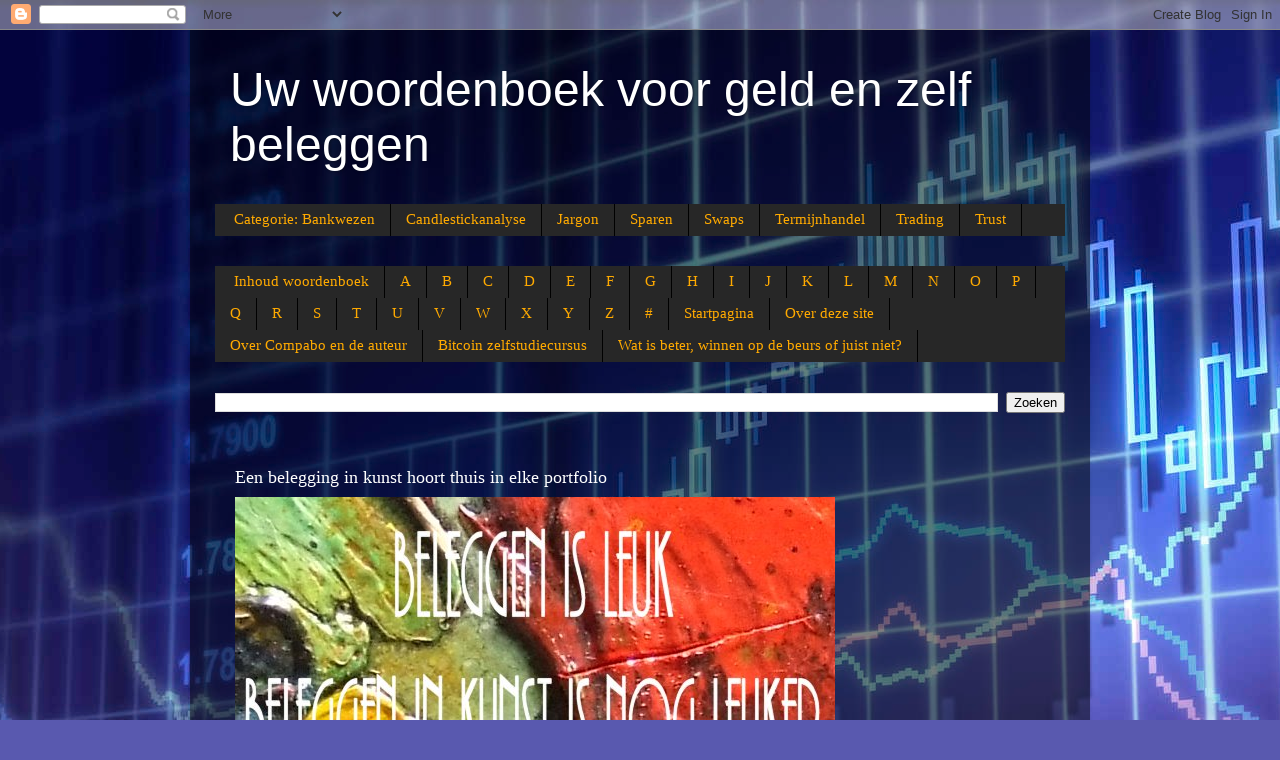

--- FILE ---
content_type: text/html; charset=UTF-8
request_url: https://kennisbank-beleggen-nieuws.blogspot.com/2013/10/commerciele-koers.html
body_size: 18182
content:
<!DOCTYPE html>
<html class='v2' dir='ltr' xmlns='http://www.w3.org/1999/xhtml' xmlns:b='http://www.google.com/2005/gml/b' xmlns:data='http://www.google.com/2005/gml/data' xmlns:expr='http://www.google.com/2005/gml/expr'>
<head>
<link href='https://www.blogger.com/static/v1/widgets/4128112664-css_bundle_v2.css' rel='stylesheet' type='text/css'/>
<meta content='_y9KeQzBUITSq3gs9j_G2CZMCnIfDFyf5D5cUz8j7kY' name='google-site-verification'/>
<meta content='width=1100' name='viewport'/>
<meta content='text/html; charset=UTF-8' http-equiv='Content-Type'/>
<meta content='blogger' name='generator'/>
<link href='https://kennisbank-beleggen-nieuws.blogspot.com/favicon.ico' rel='icon' type='image/x-icon'/>
<link href='https://kennisbank-beleggen-nieuws.blogspot.com/2013/10/commerciele-koers.html' rel='canonical'/>
<link rel="alternate" type="application/atom+xml" title="Uw woordenboek voor geld en zelf beleggen - Atom" href="https://kennisbank-beleggen-nieuws.blogspot.com/feeds/posts/default" />
<link rel="alternate" type="application/rss+xml" title="Uw woordenboek voor geld en zelf beleggen - RSS" href="https://kennisbank-beleggen-nieuws.blogspot.com/feeds/posts/default?alt=rss" />
<link rel="service.post" type="application/atom+xml" title="Uw woordenboek voor geld en zelf beleggen - Atom" href="https://www.blogger.com/feeds/8300056501421966964/posts/default" />

<link rel="alternate" type="application/atom+xml" title="Uw woordenboek voor geld en zelf beleggen - Atom" href="https://kennisbank-beleggen-nieuws.blogspot.com/feeds/1025431105865672682/comments/default" />
<!--Can't find substitution for tag [blog.ieCssRetrofitLinks]-->
<link href='https://blogger.googleusercontent.com/img/b/R29vZ2xl/AVvXsEiVed-R65X4rP-Df_T-mJmlEHNcsAo2J2pUmozEO-Rlhyphenhyphen3BEVvVAY3FqjD1bXN4A0-htQ_sbWYiDbunn5xmNkbJW4d0Z0sA4cvmSigI_rOQQSDwYjKplcG_QtiUGt1wlXJQ9s90TwCZWvU/s1600/commerici%C3%ABle+koers.gif' rel='image_src'/>
<meta content='Onder de zogenaamde commerciële koers wordt de koers van vreemde valuta voor de betaling van door de overheid aangewezen handelstransacties en daarmee gelijkgestelde deviezentransfers, verstaan.' name='description'/>
<meta content='https://kennisbank-beleggen-nieuws.blogspot.com/2013/10/commerciele-koers.html' property='og:url'/>
<meta content='Commerciële koers' property='og:title'/>
<meta content='Onder de zogenaamde commerciële koers wordt de koers van vreemde valuta voor de betaling van door de overheid aangewezen handelstransacties en daarmee gelijkgestelde deviezentransfers, verstaan.' property='og:description'/>
<meta content='https://blogger.googleusercontent.com/img/b/R29vZ2xl/AVvXsEiVed-R65X4rP-Df_T-mJmlEHNcsAo2J2pUmozEO-Rlhyphenhyphen3BEVvVAY3FqjD1bXN4A0-htQ_sbWYiDbunn5xmNkbJW4d0Z0sA4cvmSigI_rOQQSDwYjKplcG_QtiUGt1wlXJQ9s90TwCZWvU/w1200-h630-p-k-no-nu/commerici%C3%ABle+koers.gif' property='og:image'/>
<title lang='nl-nl'>Commerciële koers | Uw woordenboek voor geld en zelf beleggen</title>
<meta content='5A39A7E16EACA12275BD4C989CDADB8E' name='msvalidate.01'/>
<style id='page-skin-1' type='text/css'><!--
/*-----------------------------------------------
Blogger Template Style
Name:     Picture Window
Designer: Blogger
URL:      www.blogger.com
----------------------------------------------- */
/* Content
----------------------------------------------- */
body {
font: normal normal 15px Arial, Tahoma, Helvetica, FreeSans, sans-serif;
color: #cccccc;
background: #5959af url(https://themes.googleusercontent.com/image?id=14w95tx1OJ1U9ZB6-HdFcKgVtSR8ety8Ca789udnwzV0sg52BaBMMwy1vECIRoB1uEgcn) no-repeat fixed top center /* Credit: Petrovich9 (http://www.istockphoto.com/portfolio/Petrovich9?platform=blogger) */;
}
html body .region-inner {
min-width: 0;
max-width: 100%;
width: auto;
}
.content-outer {
font-size: 90%;
}
a:link {
text-decoration:none;
color: #ffaa00;
}
a:visited {
text-decoration:none;
color: #ffaa00;
}
a:hover {
text-decoration:underline;
color: #1202ff;
}
.content-outer {
background: transparent url(//www.blogblog.com/1kt/transparent/black50.png) repeat scroll top left;
-moz-border-radius: 0;
-webkit-border-radius: 0;
-goog-ms-border-radius: 0;
border-radius: 0;
-moz-box-shadow: 0 0 3px rgba(0, 0, 0, .15);
-webkit-box-shadow: 0 0 3px rgba(0, 0, 0, .15);
-goog-ms-box-shadow: 0 0 3px rgba(0, 0, 0, .15);
box-shadow: 0 0 3px rgba(0, 0, 0, .15);
margin: 0 auto;
}
.content-inner {
padding: 10px;
}
/* Header
----------------------------------------------- */
.header-outer {
background: rgba(33,33,33,0) none repeat-x scroll top left;
_background-image: none;
color: #ffffff;
-moz-border-radius: 0;
-webkit-border-radius: 0;
-goog-ms-border-radius: 0;
border-radius: 0;
}
.Header img, .Header #header-inner {
-moz-border-radius: 0;
-webkit-border-radius: 0;
-goog-ms-border-radius: 0;
border-radius: 0;
}
.header-inner .Header .titlewrapper,
.header-inner .Header .descriptionwrapper {
padding-left: 30px;
padding-right: 30px;
}
.Header h1 {
font: normal normal 48px Arial, Tahoma, Helvetica, FreeSans, sans-serif;
text-shadow: 1px 1px 3px rgba(0, 0, 0, 0.3);
}
.Header h1 a {
color: #ffffff;
}
.Header .description {
font-size: 130%;
}
/* Tabs
----------------------------------------------- */
.tabs-inner {
margin: .5em 15px 1em;
padding: 0;
}
.tabs-inner .section {
margin: 0;
}
.tabs-inner .widget ul {
padding: 0;
background: #272727 none repeat scroll bottom;
-moz-border-radius: 0;
-webkit-border-radius: 0;
-goog-ms-border-radius: 0;
border-radius: 0;
}
.tabs-inner .widget li {
border: none;
}
.tabs-inner .widget li a {
display: inline-block;
padding: .5em 1em;
margin-right: 0;
color: #ffaa00;
font: normal normal 15px Georgia, Utopia, 'Palatino Linotype', Palatino, serif;
-moz-border-radius: 0 0 0 0;
-webkit-border-top-left-radius: 0;
-webkit-border-top-right-radius: 0;
-goog-ms-border-radius: 0 0 0 0;
border-radius: 0 0 0 0;
background: transparent none no-repeat scroll top left;
border-right: 1px solid #000000;
}
.tabs-inner .widget li:first-child a {
padding-left: 1.25em;
-moz-border-radius-topleft: 0;
-moz-border-radius-bottomleft: 0;
-webkit-border-top-left-radius: 0;
-webkit-border-bottom-left-radius: 0;
-goog-ms-border-top-left-radius: 0;
-goog-ms-border-bottom-left-radius: 0;
border-top-left-radius: 0;
border-bottom-left-radius: 0;
}
.tabs-inner .widget li.selected a,
.tabs-inner .widget li a:hover {
position: relative;
z-index: 1;
background: #000edf none repeat scroll bottom;
color: #ffffff;
-moz-box-shadow: 0 0 0 rgba(0, 0, 0, .15);
-webkit-box-shadow: 0 0 0 rgba(0, 0, 0, .15);
-goog-ms-box-shadow: 0 0 0 rgba(0, 0, 0, .15);
box-shadow: 0 0 0 rgba(0, 0, 0, .15);
}
/* Headings
----------------------------------------------- */
h2 {
font: normal normal 18px Georgia, Utopia, 'Palatino Linotype', Palatino, serif;
text-transform: none;
color: #ffffff;
margin: .5em 0;
}
/* Main
----------------------------------------------- */
.main-outer {
background: transparent none repeat scroll top center;
-moz-border-radius: 0 0 0 0;
-webkit-border-top-left-radius: 0;
-webkit-border-top-right-radius: 0;
-webkit-border-bottom-left-radius: 0;
-webkit-border-bottom-right-radius: 0;
-goog-ms-border-radius: 0 0 0 0;
border-radius: 0 0 0 0;
-moz-box-shadow: 0 0 0 rgba(0, 0, 0, .15);
-webkit-box-shadow: 0 0 0 rgba(0, 0, 0, .15);
-goog-ms-box-shadow: 0 0 0 rgba(0, 0, 0, .15);
box-shadow: 0 0 0 rgba(0, 0, 0, .15);
}
.main-inner {
padding: 15px 20px 20px;
}
.main-inner .column-center-inner {
padding: 0 0;
}
.main-inner .column-left-inner {
padding-left: 0;
}
.main-inner .column-right-inner {
padding-right: 0;
}
/* Posts
----------------------------------------------- */
h3.post-title {
margin: 0;
font: normal normal 18px Georgia, Utopia, 'Palatino Linotype', Palatino, serif;
}
.comments h4 {
margin: 1em 0 0;
font: normal normal 18px Georgia, Utopia, 'Palatino Linotype', Palatino, serif;
}
.date-header span {
color: #cccccc;
}
.post-outer {
background-color: #272727;
border: solid 1px rgba(33,33,33,0);
-moz-border-radius: 0;
-webkit-border-radius: 0;
border-radius: 0;
-goog-ms-border-radius: 0;
padding: 15px 20px;
margin: 0 -20px 20px;
}
.post-body {
line-height: 1.4;
font-size: 110%;
position: relative;
}
.post-header {
margin: 0 0 1.5em;
color: #9a9a9a;
line-height: 1.6;
}
.post-footer {
margin: .5em 0 0;
color: #9a9a9a;
line-height: 1.6;
}
#blog-pager {
font-size: 140%
}
#comments .comment-author {
padding-top: 1.5em;
border-top: dashed 1px #ccc;
border-top: dashed 1px rgba(128, 128, 128, .5);
background-position: 0 1.5em;
}
#comments .comment-author:first-child {
padding-top: 0;
border-top: none;
}
.avatar-image-container {
margin: .2em 0 0;
}
/* Comments
----------------------------------------------- */
.comments .comments-content .icon.blog-author {
background-repeat: no-repeat;
background-image: url([data-uri]);
}
.comments .comments-content .loadmore a {
border-top: 1px solid #1202ff;
border-bottom: 1px solid #1202ff;
}
.comments .continue {
border-top: 2px solid #1202ff;
}
/* Widgets
----------------------------------------------- */
.widget ul, .widget #ArchiveList ul.flat {
padding: 0;
list-style: none;
}
.widget ul li, .widget #ArchiveList ul.flat li {
border-top: dashed 1px #ccc;
border-top: dashed 1px rgba(128, 128, 128, .5);
}
.widget ul li:first-child, .widget #ArchiveList ul.flat li:first-child {
border-top: none;
}
.widget .post-body ul {
list-style: disc;
}
.widget .post-body ul li {
border: none;
}
/* Footer
----------------------------------------------- */
.footer-outer {
color:#cccccc;
background: transparent none repeat scroll top center;
-moz-border-radius: 0 0 0 0;
-webkit-border-top-left-radius: 0;
-webkit-border-top-right-radius: 0;
-webkit-border-bottom-left-radius: 0;
-webkit-border-bottom-right-radius: 0;
-goog-ms-border-radius: 0 0 0 0;
border-radius: 0 0 0 0;
-moz-box-shadow: 0 0 0 rgba(0, 0, 0, .15);
-webkit-box-shadow: 0 0 0 rgba(0, 0, 0, .15);
-goog-ms-box-shadow: 0 0 0 rgba(0, 0, 0, .15);
box-shadow: 0 0 0 rgba(0, 0, 0, .15);
}
.footer-inner {
padding: 10px 20px 20px;
}
.footer-outer a {
color: #ff9900;
}
.footer-outer a:visited {
color: #dd7700;
}
.footer-outer a:hover {
color: #ffaa00;
}
.footer-outer .widget h2 {
color: #ffffff;
}
/* Mobile
----------------------------------------------- */
html body.mobile {
height: auto;
}
html body.mobile {
min-height: 480px;
background-size: 100% auto;
}
.mobile .body-fauxcolumn-outer {
background: transparent none repeat scroll top left;
}
html .mobile .mobile-date-outer, html .mobile .blog-pager {
border-bottom: none;
background: transparent none repeat scroll top center;
margin-bottom: 10px;
}
.mobile .date-outer {
background: transparent none repeat scroll top center;
}
.mobile .header-outer, .mobile .main-outer,
.mobile .post-outer, .mobile .footer-outer {
-moz-border-radius: 0;
-webkit-border-radius: 0;
-goog-ms-border-radius: 0;
border-radius: 0;
}
.mobile .content-outer,
.mobile .main-outer,
.mobile .post-outer {
background: inherit;
border: none;
}
.mobile .content-outer {
font-size: 100%;
}
.mobile-link-button {
background-color: #ffaa00;
}
.mobile-link-button a:link, .mobile-link-button a:visited {
color: #272727;
}
.mobile-index-contents {
color: #cccccc;
}
.mobile .tabs-inner .PageList .widget-content {
background: #000edf none repeat scroll bottom;
color: #ffffff;
}
.mobile .tabs-inner .PageList .widget-content .pagelist-arrow {
border-left: 1px solid #000000;
}

--></style>
<style id='template-skin-1' type='text/css'><!--
body {
min-width: 900px;
}
.content-outer, .content-fauxcolumn-outer, .region-inner {
min-width: 900px;
max-width: 900px;
_width: 900px;
}
.main-inner .columns {
padding-left: 0px;
padding-right: 0px;
}
.main-inner .fauxcolumn-center-outer {
left: 0px;
right: 0px;
/* IE6 does not respect left and right together */
_width: expression(this.parentNode.offsetWidth -
parseInt("0px") -
parseInt("0px") + 'px');
}
.main-inner .fauxcolumn-left-outer {
width: 0px;
}
.main-inner .fauxcolumn-right-outer {
width: 0px;
}
.main-inner .column-left-outer {
width: 0px;
right: 100%;
margin-left: -0px;
}
.main-inner .column-right-outer {
width: 0px;
margin-right: -0px;
}
#layout {
min-width: 0;
}
#layout .content-outer {
min-width: 0;
width: 800px;
}
#layout .region-inner {
min-width: 0;
width: auto;
}
--></style>
<meta content='informatie over beleggen, informatie over geld, informatie over trading, financiële rekenmodules, technische analyse, charting, koerspatronen' name='keywords'/>
<meta content='Compabo trading and investment' name='author'/>
<meta content='index, follow' name='robots'/>
<meta content='3 month' name='revisit-after'/>
<!-- informatie over beleggen, meer over geld, technische analyse -->
<script async='async' src='//pagead2.googlesyndication.com/pagead/js/adsbygoogle.js'></script>
<script>
     (adsbygoogle = window.adsbygoogle || []).push({
          google_ad_client: "ca-pub-8290783697176257",
          enable_page_level_ads: true
     });
</script>
<meta content='sSTjzECJ2olT-LI0Byfsz1vFowsqU55Ftcj0FGMerU0' name='google-site-verification'/>
<link href='https://www.blogger.com/dyn-css/authorization.css?targetBlogID=8300056501421966964&amp;zx=a9ca2ddb-491d-4721-999b-c617d5210aed' media='none' onload='if(media!=&#39;all&#39;)media=&#39;all&#39;' rel='stylesheet'/><noscript><link href='https://www.blogger.com/dyn-css/authorization.css?targetBlogID=8300056501421966964&amp;zx=a9ca2ddb-491d-4721-999b-c617d5210aed' rel='stylesheet'/></noscript>
<meta name='google-adsense-platform-account' content='ca-host-pub-1556223355139109'/>
<meta name='google-adsense-platform-domain' content='blogspot.com'/>

<script async src="https://pagead2.googlesyndication.com/pagead/js/adsbygoogle.js?client=ca-pub-8290783697176257&host=ca-host-pub-1556223355139109" crossorigin="anonymous"></script>

<!-- data-ad-client=ca-pub-8290783697176257 -->

</head>
<body class='loading variant-screen'>
<div class='navbar section' id='navbar'><div class='widget Navbar' data-version='1' id='Navbar1'><script type="text/javascript">
    function setAttributeOnload(object, attribute, val) {
      if(window.addEventListener) {
        window.addEventListener('load',
          function(){ object[attribute] = val; }, false);
      } else {
        window.attachEvent('onload', function(){ object[attribute] = val; });
      }
    }
  </script>
<div id="navbar-iframe-container"></div>
<script type="text/javascript" src="https://apis.google.com/js/platform.js"></script>
<script type="text/javascript">
      gapi.load("gapi.iframes:gapi.iframes.style.bubble", function() {
        if (gapi.iframes && gapi.iframes.getContext) {
          gapi.iframes.getContext().openChild({
              url: 'https://www.blogger.com/navbar/8300056501421966964?po\x3d1025431105865672682\x26origin\x3dhttps://kennisbank-beleggen-nieuws.blogspot.com',
              where: document.getElementById("navbar-iframe-container"),
              id: "navbar-iframe"
          });
        }
      });
    </script><script type="text/javascript">
(function() {
var script = document.createElement('script');
script.type = 'text/javascript';
script.src = '//pagead2.googlesyndication.com/pagead/js/google_top_exp.js';
var head = document.getElementsByTagName('head')[0];
if (head) {
head.appendChild(script);
}})();
</script>
</div></div>
<script>
  (function(i,s,o,g,r,a,m){i['GoogleAnalyticsObject']=r;i[r]=i[r]||function(){
  (i[r].q=i[r].q||[]).push(arguments)},i[r].l=1*new Date();a=s.createElement(o),
  m=s.getElementsByTagName(o)[0];a.async=1;a.src=g;m.parentNode.insertBefore(a,m)
  })(window,document,'script','https://www.google-analytics.com/analytics.js','ga');

  ga('create', 'UA-89519464-1', 'auto');
  ga('send', 'pageview');

</script>
<div class='body-fauxcolumns'>
<div class='fauxcolumn-outer body-fauxcolumn-outer'>
<div class='cap-top'>
<div class='cap-left'></div>
<div class='cap-right'></div>
</div>
<div class='fauxborder-left'>
<div class='fauxborder-right'></div>
<div class='fauxcolumn-inner'>
</div>
</div>
<div class='cap-bottom'>
<div class='cap-left'></div>
<div class='cap-right'></div>
</div>
</div>
</div>
<div class='content'>
<div class='content-fauxcolumns'>
<div class='fauxcolumn-outer content-fauxcolumn-outer'>
<div class='cap-top'>
<div class='cap-left'></div>
<div class='cap-right'></div>
</div>
<div class='fauxborder-left'>
<div class='fauxborder-right'></div>
<div class='fauxcolumn-inner'>
</div>
</div>
<div class='cap-bottom'>
<div class='cap-left'></div>
<div class='cap-right'></div>
</div>
</div>
</div>
<div class='content-outer'>
<div class='content-cap-top cap-top'>
<div class='cap-left'></div>
<div class='cap-right'></div>
</div>
<div class='fauxborder-left content-fauxborder-left'>
<div class='fauxborder-right content-fauxborder-right'></div>
<div class='content-inner'>
<header>
<div class='header-outer'>
<div class='header-cap-top cap-top'>
<div class='cap-left'></div>
<div class='cap-right'></div>
</div>
<div class='fauxborder-left header-fauxborder-left'>
<div class='fauxborder-right header-fauxborder-right'></div>
<div class='region-inner header-inner'>
<div class='header section' id='header'><div class='widget Header' data-version='1' id='Header1'>
<div id='header-inner'>
<div class='titlewrapper'>
<h1 class='title'>
<a href='https://kennisbank-beleggen-nieuws.blogspot.com/'>
Uw woordenboek voor geld en zelf beleggen
</a>
</h1>
</div>
<div class='descriptionwrapper'>
<p class='description'><span>
</span></p>
</div>
</div>
</div></div>
</div>
</div>
<div class='header-cap-bottom cap-bottom'>
<div class='cap-left'></div>
<div class='cap-right'></div>
</div>
</div>
</header>
<div class='tabs-outer'>
<div class='tabs-cap-top cap-top'>
<div class='cap-left'></div>
<div class='cap-right'></div>
</div>
<div class='fauxborder-left tabs-fauxborder-left'>
<div class='fauxborder-right tabs-fauxborder-right'></div>
<div class='region-inner tabs-inner'>
<div class='tabs section' id='crosscol'><div class='widget PageList' data-version='1' id='PageList2'>
<h2>Pagina's</h2>
<div class='widget-content'>
<ul>
<li>
<a href='https://kennisbank-beleggen-nieuws.blogspot.com/p/categorie-bankwezen.html'>Categorie: Bankwezen</a>
</li>
<li>
<a href='https://kennisbank-beleggen-nieuws.blogspot.com/p/categorie-candlestickanalyse.html'>Candlestickanalyse</a>
</li>
<li>
<a href='https://kennisbank-beleggen-nieuws.blogspot.com/p/categorie-jargon.html'>Jargon</a>
</li>
<li>
<a href='https://kennisbank-beleggen-nieuws.blogspot.com/p/sparen.html'>Sparen</a>
</li>
<li>
<a href='https://kennisbank-beleggen-nieuws.blogspot.com/p/categorie-swaps.html'>Swaps</a>
</li>
<li>
<a href='https://kennisbank-beleggen-nieuws.blogspot.com/p/categorie-termijnhandel.html'>Termijnhandel</a>
</li>
<li>
<a href='https://kennisbank-beleggen-nieuws.blogspot.com/p/blog-page.html'>Trading</a>
</li>
<li>
<a href='https://kennisbank-beleggen-nieuws.blogspot.com/p/categorie-trust.html'>Trust</a>
</li>
</ul>
<div class='clear'></div>
</div>
</div></div>
<div class='tabs section' id='crosscol-overflow'><div class='widget PageList' data-version='1' id='PageList1'>
<h2>Pagina's</h2>
<div class='widget-content'>
<ul>
<li>
<a href='https://kennisbank-beleggen-nieuws.blogspot.com/p/blog-page_11.html'>Inhoud woordenboek</a>
</li>
<li>
<a href='https://kennisbank-beleggen-nieuws.blogspot.com/p/trading-slingerbeweging-bij-we-kennen.html'>A</a>
</li>
<li>
<a href='https://kennisbank-beleggen-nieuws.blogspot.com/p/blog-page_3.html'>B</a>
</li>
<li>
<a href='https://kennisbank-beleggen-nieuws.blogspot.com/p/blog-page_4.html'>C</a>
</li>
<li>
<a href='https://kennisbank-beleggen-nieuws.blogspot.com/p/d.html'>D</a>
</li>
<li>
<a href='https://kennisbank-beleggen-nieuws.blogspot.com/p/e.html'>E</a>
</li>
<li>
<a href='https://kennisbank-beleggen-nieuws.blogspot.com/p/f.html'>F</a>
</li>
<li>
<a href='https://kennisbank-beleggen-nieuws.blogspot.com/p/g.html'>G</a>
</li>
<li>
<a href='https://kennisbank-beleggen-nieuws.blogspot.com/p/h.html'>H</a>
</li>
<li>
<a href='https://kennisbank-beleggen-nieuws.blogspot.com/p/i.html'>I</a>
</li>
<li>
<a href='https://kennisbank-beleggen-nieuws.blogspot.com/p/j.html'>J</a>
</li>
<li>
<a href='https://kennisbank-beleggen-nieuws.blogspot.com/p/k.html'>K</a>
</li>
<li>
<a href='https://kennisbank-beleggen-nieuws.blogspot.com/p/l.html'>L</a>
</li>
<li>
<a href='https://kennisbank-beleggen-nieuws.blogspot.com/p/m.html'>M</a>
</li>
<li>
<a href='https://kennisbank-beleggen-nieuws.blogspot.com/p/n.html'>N</a>
</li>
<li>
<a href='https://kennisbank-beleggen-nieuws.blogspot.com/p/o.html'>O</a>
</li>
<li>
<a href='https://kennisbank-beleggen-nieuws.blogspot.com/p/p.html'>P</a>
</li>
<li>
<a href='https://kennisbank-beleggen-nieuws.blogspot.com/p/q.html'>Q</a>
</li>
<li>
<a href='https://kennisbank-beleggen-nieuws.blogspot.com/p/r.html'>R</a>
</li>
<li>
<a href='https://kennisbank-beleggen-nieuws.blogspot.com/p/s.html'>S</a>
</li>
<li>
<a href='https://kennisbank-beleggen-nieuws.blogspot.com/p/t.html'>T</a>
</li>
<li>
<a href='https://kennisbank-beleggen-nieuws.blogspot.com/p/u.html'>U</a>
</li>
<li>
<a href='https://kennisbank-beleggen-nieuws.blogspot.com/p/v.html'>V</a>
</li>
<li>
<a href='https://kennisbank-beleggen-nieuws.blogspot.com/p/w.html'>W</a>
</li>
<li>
<a href='https://kennisbank-beleggen-nieuws.blogspot.com/p/x.html'>X</a>
</li>
<li>
<a href='https://kennisbank-beleggen-nieuws.blogspot.com/p/y.html'>Y</a>
</li>
<li>
<a href='https://kennisbank-beleggen-nieuws.blogspot.com/p/z.html'>Z</a>
</li>
<li>
<a href='https://kennisbank-beleggen-nieuws.blogspot.com/p/blog-page_17.html'>#</a>
</li>
<li>
<a href='https://kennisbank-beleggen-nieuws.blogspot.com/'>Startpagina</a>
</li>
<li>
<a href='https://kennisbank-beleggen-nieuws.blogspot.com/p/over-deze-site.html'>Over deze site</a>
</li>
<li>
<a href='https://kennisbank-beleggen-nieuws.blogspot.com/p/over-mijzelf.html'>Over Compabo en de auteur</a>
</li>
<li>
<a href='https://zelfstudie-bitcoin.blogspot.nl'>Bitcoin zelfstudiecursus</a>
</li>
<li>
<a href='https://kennisbank-beleggen-nieuws.blogspot.com/p/wat-is-beter-winnen-of-juist-niet.html'>Wat is beter, winnen op de beurs of juist niet?</a>
</li>
</ul>
<div class='clear'></div>
</div>
</div><div class='widget BlogSearch' data-version='1' id='BlogSearch1'>
<h2 class='title'>Zoeken in deze blog</h2>
<div class='widget-content'>
<div id='BlogSearch1_form'>
<form action='https://kennisbank-beleggen-nieuws.blogspot.com/search' class='gsc-search-box' target='_top'>
<table cellpadding='0' cellspacing='0' class='gsc-search-box'>
<tbody>
<tr>
<td class='gsc-input'>
<input autocomplete='off' class='gsc-input' name='q' size='10' title='search' type='text' value=''/>
</td>
<td class='gsc-search-button'>
<input class='gsc-search-button' title='search' type='submit' value='Zoeken'/>
</td>
</tr>
</tbody>
</table>
</form>
</div>
</div>
<div class='clear'></div>
</div><div class='widget Translate' data-version='1' id='Translate1'>
<h2 class='title'>Translate</h2>
<div id='google_translate_element'></div>
<script>
    function googleTranslateElementInit() {
      new google.translate.TranslateElement({
        pageLanguage: 'nl',
        autoDisplay: 'true',
        layout: google.translate.TranslateElement.InlineLayout.VERTICAL
      }, 'google_translate_element');
    }
  </script>
<script src='//translate.google.com/translate_a/element.js?cb=googleTranslateElementInit'></script>
<div class='clear'></div>
</div></div>
</div>
</div>
<div class='tabs-cap-bottom cap-bottom'>
<div class='cap-left'></div>
<div class='cap-right'></div>
</div>
</div>
<div class='main-outer'>
<div class='main-cap-top cap-top'>
<div class='cap-left'></div>
<div class='cap-right'></div>
</div>
<div class='fauxborder-left main-fauxborder-left'>
<div class='fauxborder-right main-fauxborder-right'></div>
<div class='region-inner main-inner'>
<div class='columns fauxcolumns'>
<div class='fauxcolumn-outer fauxcolumn-center-outer'>
<div class='cap-top'>
<div class='cap-left'></div>
<div class='cap-right'></div>
</div>
<div class='fauxborder-left'>
<div class='fauxborder-right'></div>
<div class='fauxcolumn-inner'>
</div>
</div>
<div class='cap-bottom'>
<div class='cap-left'></div>
<div class='cap-right'></div>
</div>
</div>
<div class='fauxcolumn-outer fauxcolumn-left-outer'>
<div class='cap-top'>
<div class='cap-left'></div>
<div class='cap-right'></div>
</div>
<div class='fauxborder-left'>
<div class='fauxborder-right'></div>
<div class='fauxcolumn-inner'>
</div>
</div>
<div class='cap-bottom'>
<div class='cap-left'></div>
<div class='cap-right'></div>
</div>
</div>
<div class='fauxcolumn-outer fauxcolumn-right-outer'>
<div class='cap-top'>
<div class='cap-left'></div>
<div class='cap-right'></div>
</div>
<div class='fauxborder-left'>
<div class='fauxborder-right'></div>
<div class='fauxcolumn-inner'>
</div>
</div>
<div class='cap-bottom'>
<div class='cap-left'></div>
<div class='cap-right'></div>
</div>
</div>
<!-- corrects IE6 width calculation -->
<div class='columns-inner'>
<div class='column-center-outer'>
<div class='column-center-inner'>
<div class='main section' id='main'><div class='widget Image' data-version='1' id='Image1'>
<h2>Een belegging in kunst hoort thuis in elke portfolio</h2>
<div class='widget-content'>
<a href='https://www.facebook.com/groups/abstractegroep'>
<img alt='Een belegging in kunst hoort thuis in elke portfolio' height='400' id='Image1_img' src='https://blogger.googleusercontent.com/img/a/AVvXsEgBCDhT4e-pT9KqafY8wLFC7m8N9qLN9-2pql2PRYxHAY0LYQyKFursQA5aFmJ4TBHuVeKaNBjS1MKbjvSiyhq7tz9Uvw4eJGC7jdNishehjsVRE0MTPcy-2WboV5GV88Sf7jlUFcGOqTyfrJScfjKOdZOSLQnQSS53QPlOoxTd7dFePmVkvI6_OgieMeo=s600' width='600'/>
</a>
<br/>
<span class='caption'>Net als bij alle andere assets is kennis van zaken van belang</span>
</div>
<div class='clear'></div>
</div><div class='widget Text' data-version='1' id='Text2'>
<h2 class='title'>Waarom is dit weblog ook voor u interessant?</h2>
<div class='widget-content'>
<div><span =""  style="color:#ff9966;">Droomt u ervan om online geld te verdienen met beleggen of trading? Dat is voor opvallend veel mensen haalbaar. Mits u beschikt over de juiste kennis. Succesvol beleggen draait niet alleen om cijfers en koersen, maar ook om inzicht in geld, financiële trends én vooral in uzelf. Want eerlijk is eerlijk: <b>De grootste vijand voor uw beleggingen bent u meestal zelf.</b>

Op dit blog ontdekt u een grote hoeveelheid praktische uitleg, zowel actuele als tijdloze inzichten en een helder woordenboek over zelf beleggen, opgebouwd in 20 jaar. Geen loze beloftes! Geen onbetrouwbare beleggingstips. Louter pure, degelijke informatie waarmee u grip krijgt op uw keuzes en de risico&#8217;s beter leert inschatten.

Want <b>beleggen brengt altijd risico&#8217;s met zich mee.</b> Maar met een doordachte aanpak zijn die risico&#8217;s meestal goed te beheersen. En onthoud:  <b>Beleg alleen NOOIT met geld dat u niet kunt missen of waar u al een doel voor heeft.</b></span></div>
</div>
<div class='clear'></div>
</div><div class='widget AdSense' data-version='1' id='AdSense1'>
<div class='widget-content'>
<script async src="https://pagead2.googlesyndication.com/pagead/js/adsbygoogle.js?client=ca-pub-8290783697176257&host=ca-host-pub-1556223355139109" crossorigin="anonymous"></script>
<!-- kennisbank-beleggen-nieuws_footer-1_AdSense1_728x90_as -->
<ins class="adsbygoogle"
     style="display:inline-block;width:728px;height:90px"
     data-ad-client="ca-pub-8290783697176257"
     data-ad-host="ca-host-pub-1556223355139109"
     data-ad-slot="6746621181"></ins>
<script>
(adsbygoogle = window.adsbygoogle || []).push({});
</script>
<div class='clear'></div>
</div>
</div><div class='widget Blog' data-version='1' id='Blog1'>
<div class='blog-posts hfeed'>

          <div class="date-outer">
        
<h2 class='date-header'><span>woensdag 23 oktober 2013</span></h2>

          <div class="date-posts">
        
<div class='post-outer'>
<div class='post hentry' itemprop='blogPost' itemscope='itemscope' itemtype='http://schema.org/BlogPosting'>
<meta content='https://blogger.googleusercontent.com/img/b/R29vZ2xl/AVvXsEiVed-R65X4rP-Df_T-mJmlEHNcsAo2J2pUmozEO-Rlhyphenhyphen3BEVvVAY3FqjD1bXN4A0-htQ_sbWYiDbunn5xmNkbJW4d0Z0sA4cvmSigI_rOQQSDwYjKplcG_QtiUGt1wlXJQ9s90TwCZWvU/s1600/commerici%C3%ABle+koers.gif' itemprop='image_url'/>
<meta content='8300056501421966964' itemprop='blogId'/>
<meta content='1025431105865672682' itemprop='postId'/>
<a name='1025431105865672682'></a>
<h3 class='post-title entry-title' itemprop='name'>
Commerciële koers
</h3>
<div class='post-header'>
<div class='post-header-line-1'></div>
</div>
<div class='post-body entry-content' id='post-body-1025431105865672682' itemprop='articleBody'>
<h2>
Commerciële koers</h2>
<table align="center" cellpadding="0" cellspacing="0" class="tr-caption-container" style="margin-left: auto; margin-right: auto; text-align: center;"><tbody>
<tr><td style="text-align: center;"><a href="https://blogger.googleusercontent.com/img/b/R29vZ2xl/AVvXsEiVed-R65X4rP-Df_T-mJmlEHNcsAo2J2pUmozEO-Rlhyphenhyphen3BEVvVAY3FqjD1bXN4A0-htQ_sbWYiDbunn5xmNkbJW4d0Z0sA4cvmSigI_rOQQSDwYjKplcG_QtiUGt1wlXJQ9s90TwCZWvU/s1600/commerici%C3%ABle+koers.gif" imageanchor="1" style="margin-left: auto; margin-right: auto;"><img alt="Commerciële koers" border="0" height="133" src="https://blogger.googleusercontent.com/img/b/R29vZ2xl/AVvXsEiVed-R65X4rP-Df_T-mJmlEHNcsAo2J2pUmozEO-Rlhyphenhyphen3BEVvVAY3FqjD1bXN4A0-htQ_sbWYiDbunn5xmNkbJW4d0Z0sA4cvmSigI_rOQQSDwYjKplcG_QtiUGt1wlXJQ9s90TwCZWvU/s1600/commerici%C3%ABle+koers.gif" title="Commerciële koers" width="400" /></a></td></tr>
<tr><td class="tr-caption" style="text-align: center;">klik op de afbeelding voor een vergroting</td></tr>
</tbody></table>
<br />
Onder de zogenaamde <b>commerciële koers</b> wordt de koers van vreemde valuta voor de betaling van door de overheid  aangewezen handelstransacties en daarmee gelijkgestelde deviezentransfers, verstaan.<br />
<br />
Voor andere transacties gelden dan andere koersen.
<br />
<br />
Meestal wordt daar de financiële koers gebruikt. 


<br />
<br />
<div class="separator" style="clear: both; text-align: center;">
</div>
<br />
<br />
<br />
<h3>
Gebruikte begrippen in commerciële koers</h3>
<br />
Onderstaande begrippen
die in bovenstaande tekst zijn gebruikt
zijn elders op deze site gedefinieerd.<br />
<br />
<a href="http://kennisbank-beleggen-nieuws.blogspot.nl/2016/03/economie-betaling.html">betaling</a><br />
&nbsp;&nbsp;...
met de term betaling verstaan in het dagelijks algemeen spraakgebruik de voldoening van een geldschuld in contanten of in girale...<a href="http://kennisbank-beleggen-nieuws.blogspot.nl/2016/03/economie-betaling.html">Lees meer</a><br />
<a href="http://kennisbank-beleggen-nieuws.blogspot.nl/2016/08/beurs-koers.html">koers</a><br />
&nbsp;&nbsp;...
iedere belegger weet wat een koers is nietwaar hoewel? elder beschrijft in zijn boek een aantal denkbeelden die aardig tot...<a href="http://kennisbank-beleggen-nieuws.blogspot.nl/2016/08/beurs-koers.html">Lees meer</a><br />
<a href="http://kennisbank-beleggen-nieuws.blogspot.nl/2014/11/economie-overheid.html">overheid</a><br />
&nbsp;&nbsp;...
de overheid is in het algemeen een regelgevend orgaan dat het bestuur van een land provincie of gemeente vormt...<a href="http://kennisbank-beleggen-nieuws.blogspot.nl/2014/11/economie-overheid.html">Lees meer</a><br />
<a href="http://kennisbank-beleggen-nieuws.blogspot.nl/2016/03/valuta.html">valuta</a><br />
&nbsp;&nbsp;...
een valuta is een muntsoort bijvoorbeeld de gulden de dollar de yen en dergelijke van een souvereine staat met een...<a href="http://kennisbank-beleggen-nieuws.blogspot.nl/2016/03/valuta.html">Lees meer</a><br />
<a href="http://kennisbank-beleggen-nieuws.blogspot.nl/2016/06/valuta-vreemde-valuta.html">vreemde valuta</a><br />
&nbsp;&nbsp;...
onder een vreemde valuta verstaan we de valuta die wettig betaalmiddel is in een ander land dan waar de...<a href="http://kennisbank-beleggen-nieuws.blogspot.nl/2016/06/valuta-vreemde-valuta.html">Lees meer</a>
<div style='clear: both;'></div>
</div>
<div class='post-footer'>
<div class='post-footer-line post-footer-line-1'><span class='post-author vcard'>
Posted by
<span class='fn' itemprop='author' itemscope='itemscope' itemtype='http://schema.org/Person'>
<span itemprop='name'>Jan Sibie</span>
</span>
</span>
<span class='post-timestamp'>
</span>
<span class='post-comment-link'>
</span>
<span class='post-icons'>
<span class='item-action'>
<a href='https://www.blogger.com/email-post/8300056501421966964/1025431105865672682' title='Post e-mailen'>
<img alt="" class="icon-action" height="13" src="//img1.blogblog.com/img/icon18_email.gif" width="18">
</a>
</span>
</span>
<div class='post-share-buttons goog-inline-block'>
<a class='goog-inline-block share-button sb-email' href='https://www.blogger.com/share-post.g?blogID=8300056501421966964&postID=1025431105865672682&target=email' target='_blank' title='Dit e-mailen
'><span class='share-button-link-text'>Dit e-mailen
</span></a><a class='goog-inline-block share-button sb-blog' href='https://www.blogger.com/share-post.g?blogID=8300056501421966964&postID=1025431105865672682&target=blog' onclick='window.open(this.href, "_blank", "height=270,width=475"); return false;' target='_blank' title='Dit bloggen!'><span class='share-button-link-text'>Dit bloggen!</span></a><a class='goog-inline-block share-button sb-twitter' href='https://www.blogger.com/share-post.g?blogID=8300056501421966964&postID=1025431105865672682&target=twitter' target='_blank' title='Delen via X'><span class='share-button-link-text'>Delen via X</span></a><a class='goog-inline-block share-button sb-facebook' href='https://www.blogger.com/share-post.g?blogID=8300056501421966964&postID=1025431105865672682&target=facebook' onclick='window.open(this.href, "_blank", "height=430,width=640"); return false;' target='_blank' title='Delen op Facebook'><span class='share-button-link-text'>Delen op Facebook</span></a><a class='goog-inline-block share-button sb-pinterest' href='https://www.blogger.com/share-post.g?blogID=8300056501421966964&postID=1025431105865672682&target=pinterest' target='_blank' title='Delen op Pinterest'><span class='share-button-link-text'>Delen op Pinterest</span></a>
</div>
</div>
<div class='post-footer-line post-footer-line-2'><span class='post-labels'>
Labels:
<a href='https://kennisbank-beleggen-nieuws.blogspot.com/search/label/commerci%C3%ABle%20koers' rel='tag'>commerciële koers</a>,
<a href='https://kennisbank-beleggen-nieuws.blogspot.com/search/label/deviezentransfers' rel='tag'>deviezentransfers</a>,
<a href='https://kennisbank-beleggen-nieuws.blogspot.com/search/label/financi%C3%ABle%20koers' rel='tag'>financiële koers</a>,
<a href='https://kennisbank-beleggen-nieuws.blogspot.com/search/label/handelstransacties' rel='tag'>handelstransacties</a>,
<a href='https://kennisbank-beleggen-nieuws.blogspot.com/search/label/koersen' rel='tag'>koersen</a>
</span>
</div>
<div class='post-footer-line post-footer-line-3'></div>
</div>
</div>
<div class='comments' id='comments'>
<a name='comments'></a>
</div>
</div>

        </div></div>
      
</div>
<div class='blog-pager' id='blog-pager'>
<span id='blog-pager-newer-link'>
<a class='blog-pager-newer-link' href='https://kennisbank-beleggen-nieuws.blogspot.com/2013/11/aanbodoverschot.html' id='Blog1_blog-pager-newer-link' title='Nieuwere post'>Nieuwere post</a>
</span>
<span id='blog-pager-older-link'>
<a class='blog-pager-older-link' href='https://kennisbank-beleggen-nieuws.blogspot.com/2013/10/covered-call-de-covered-call-ofwel-de.html' id='Blog1_blog-pager-older-link' title='Oudere post'>Oudere post</a>
</span>
<a class='home-link' href='https://kennisbank-beleggen-nieuws.blogspot.com/'>Homepage</a>
</div>
<div class='clear'></div>
<div class='post-feeds'>
</div>
</div><div class='widget HTML' data-version='1' id='HTML3'>
<div class='widget-content'>
<div align="center"><center><p>Vanaf &#8364;2,- per boek <br />bij aankoop gehele serie</p>
<script language="JavaScript" type="text/javascript">
ads = new Array(15);
ads[0] = "<a href='https://jansibie.home.xs4all.nl/boeken/beleggingstechnieken'>" +"<img src='https://jansibie.home.xs4all.nl/boeken/beleggingstechnieken/3dcoverkl.jpg'  ></a>";   
ads[1] = "<a href='https://jansibie.home.xs4all.nl/boeken/holbewoner'>" +"<img src='https://jansibie.home.xs4all.nl/boeken/holbewoner/3dcoverkl.jpg'  ></a>"; 
ads[2] = "<a href='https://jansibie.home.xs4all.nl/boeken/fibo'>" +"<img src='https://jansibie.home.xs4all.nl/boeken/fibo/3dcoverkl.jpg'  ></a>"; 
ads[3] = "<a href='https://jansibie.home.xs4all.nl/boeken/grafiekenlezen'>" +"<img src='https://jansibie.home.xs4all.nl/boeken/grafiekenlezen/3dcoverkl.jpg' ></a>"; 
ads[4] = "<a href='https://jansibie.home.xs4all.nl/boeken/koerspatronen'>" +"<img src='https://jansibie.home.xs4all.nl/boeken/koerspatronen/3dcoverkl.jpg' ></a>"; 
ads[5] = "<a href='https://jansibie.home.xs4all.nl/boeken/mm'>" +"<img src='https://jansibie.home.xs4all.nl/boeken/mm/3dcoverkl.jpg' ></a>"; 
ads[6] = "<a href='https://jansibie.home.xs4all.nl/boeken/optie1'>" +"<img src='https://jansibie.home.xs4all.nl/boeken/optie1/3dcoverkl.jpg' ></a>"; 
ads[7] = "<a href='https://jansibie.home.xs4all.nl/boeken/optie2'>" +"<img src='https://jansibie.home.xs4all.nl/boeken/optie2/3dcoverkl.jpg' ></a>"; 
ads[8] = "<a href='https://jansibie.home.xs4all.nl/boeken/optie3'>" +"<img src='https://jansibie.home.xs4all.nl/boeken/optie3/3dcoverkl.jpg' ></a>";  
ads[9] = "<a href='https://jansibie.home.xs4all.nl/boeken/osc'>" +"<img src='https://jansibie.home.xs4all.nl/boeken/osc/3dcoverkl.jpg' ></a>"; 
ads[10] = "<a href='https://jansibie.home.xs4all.nl/boeken/pf'>" +"<img src='https://jansibie.home.xs4all.nl/boeken/pf/3dcoverkl.jpg' ></a>"; 
ads[11] = "<a href='https://jansibie.home.xs4all.nl/boeken/tr1'>" +"<img src='https://jansibie.home.xs4all.nl/boeken/tr1/3dcoverkl.jpg' ></a>"; 
ads[12] = "<a href='https://jansibie.home.xs4all.nl/boeken/tr2'>" +"<img src='https://jansibie.home.xs4all.nl/boeken/tr2/3dcoverkl.jpg' ></a>"; 
ads[13] = "<a href='https://jansibie.home.xs4all.nl/boeken/tradsys'>" +"<img src='https://jansibie.home.xs4all.nl/boeken/tradsys/3dcoverkl.jpg' ></a>"; 
ads[14] = "<a href='https://jansibie.home.xs4all.nl/boeken/ma1'>" +"<img src='https://jansibie.home.xs4all.nl/boeken/ma1/3dcoverkl.jpg' ></a>"; 
index = Math.floor(Math.random() * ads.length);
document.write(ads[index]);
</script><br />Klik op de afbeelding voor meer informatie
</center></div>
</div>
<div class='clear'></div>
</div><div class='widget AdSense' data-version='1' id='AdSense2'>
<div class='widget-content'>
<script async src="https://pagead2.googlesyndication.com/pagead/js/adsbygoogle.js?client=ca-pub-8290783697176257&host=ca-host-pub-1556223355139109" crossorigin="anonymous"></script>
<!-- kennisbank-beleggen-nieuws_footer-1_AdSense2_728x90_as -->
<ins class="adsbygoogle"
     style="display:inline-block;width:728px;height:90px"
     data-ad-client="ca-pub-8290783697176257"
     data-ad-host="ca-host-pub-1556223355139109"
     data-ad-slot="7975866107"></ins>
<script>
(adsbygoogle = window.adsbygoogle || []).push({});
</script>
<div class='clear'></div>
</div>
</div><div class='widget HTML' data-version='1' id='HTML2'>
<div class='widget-content'>
<hr /><br /><center><h2 style="textalign: center;">
Inhoud woordenboek geld en zelf beleggen</h2>



<a href="https://kennisbank-beleggen-nieuws.blogspot.com/p/tradingslingerbewegingbijwekennen.html"> A </a>
<a href="https://kennisbank-beleggen-nieuws.blogspot.com/p/blogpage_3.html"> B </a>
<a href="https://kennis-bankbeleggen-nieuws.blogspot.com/p/blogpage_4.html"> C </a>
<a href="https://kennis-bankbelegge-nnieuws.blogspot.com/p/d.html"> D </a>
<a href="https://kennisbank-beleggen-nieuws.blogspot.com/p/e.html"> E </a>
<a href="https://kennisbank-beleggen-nieuws.blogspot.com/p/f.html"> F </a>
<a href="https://kennisbank-beleggen-nieuws.blogspot.com/p/g.html"> G </a>
<a href="https://kennisbank-beleggen-nieuws.blogspot.com/p/h.html"> H </a>
<a href="https://kennisbank-beleggen-nieuws.blogspot.com/p/i.html"> I </a>
<a href="https://kennisbank-beleggen-nieuws.blogspot.com/p/j.html"> J </a>
<a href="https://kennisbank-beleggen-nieuws.blogspot.com/p/k.html"> K </a>
<a href="https://kennisbank-beleggen-nieuws.blogspot.com/p/l.html"> L </a>
<a href="https://kennisbank-beleggen-nieuws.blogspot.com/p/m.html"> M </a>
<a href="https://kennisbank-beleggen-nieuws.blogspot.com/p/n.html"> N </a>
<a href="https://kennisbank-beleggen-nieuws.blogspot.com/p/o.html"> O </a>
<a href="https://kennisbank-beleggen-nieuws.blogspot.com/p/p.html"> P </a>
<a href="https://kennisbank-belegge-nieuws.blogspot.com/p/q.html"> Q </a>
<a href="https://kennisbank-beleggen-nieuws.blogspot.com/p/r.html"> R </a>
<a href="https://kennisbank-beleggen-nieuws.blogspot.com/p/s.html"> S </a>
<a href="https://kennisbank-beleggen-nieuws.blogspot.com/p/t.html"> T </a>
<a href="https://kennisbank-beleggen-nieuws.blogspot.com/p/u.html"> U </a>
<a href="https://kennisbank-beleggen-nieuws.blogspot.com/p/v.html"> V </a>
<a href="https://kennisbank-beleggen-nieuws.blogspot.com/p/w.html"> W </a>
<a href="https://kennisbank-beleggen-nieuws.blogspot.com/p/x.html"> X </a>
<a href="https://kennisbank-beleggen-nieuws.blogspot.com/p/y.html"> Y </a>
<a href="https://kennisbank-beleggen-nieuws.blogspot.com/p/z.html"> Z </a>
<a href="https://kennisbank-beleggen-nieuws.blogspot.com/p/blogpage_17.html"> Cijfers(#)</a><br /><br />
</center><hr />
</div>
<div class='clear'></div>
</div><div class='widget Text' data-version='1' id='Text1'>
<h2 class='title'>Disclaimer</h2>
<div class='widget-content'>
<span style="font-family:Arial"><div><br />Alle informatie op dit weblog, inclusief de rekenmodulen, is uitsluitend bedoeld voor educatieve doeleinden en de auteur aanvaardt geen enkele aansprakelijkheid voor toepassing van de informatie. Door dit weblog te gebruiken gaat u hiermee akkoord.<br /><br />De gebruikte gegevens zijn over een lange periode verzameld en de bron is niet meer te achterhalen. Mocht u van mening zijn dat uw rechten in het geding zijn dan vernemen we dat graag en zoeken ofwel een oplossing of verwijderen het betreffende begrip.<br /><br />Vermelding van begrippen of onderwerpen die hier en daar ter discussie staan zoals Bitcoin en cryptogeld betekent geen aanmoediging tot investering. De schrijver aanvaardt geen enkele verantwoordelijkheid voor schade ontstaan door het bezoeken van dit weblog en door het toch te bezoeken gaat u daarmee akkoord. Advertenties zijn geheel voor rekening van de plaatser. </div></span>
</div>
<div class='clear'></div>
</div></div>
</div>
</div>
<div class='column-left-outer'>
<div class='column-left-inner'>
<aside>
</aside>
</div>
</div>
<div class='column-right-outer'>
<div class='column-right-inner'>
<aside>
</aside>
</div>
</div>
</div>
<div style='clear: both'></div>
<!-- columns -->
</div>
<!-- main -->
</div>
</div>
<div class='main-cap-bottom cap-bottom'>
<div class='cap-left'></div>
<div class='cap-right'></div>
</div>
</div>
<footer>
<div class='footer-outer'>
<div class='footer-cap-top cap-top'>
<div class='cap-left'></div>
<div class='cap-right'></div>
</div>
<div class='fauxborder-left footer-fauxborder-left'>
<div class='fauxborder-right footer-fauxborder-right'></div>
<div class='region-inner footer-inner'>
<div class='foot section' id='footer-1'><div class='widget HTML' data-version='1' id='HTML4'>
<div class='widget-content'>
<div align=center>><center><p>Ons privacy statement<br /><br /><a href="https://jetjesdag.blogspot.com/p/privacystatement.html">Privacystatement voor sites van Team Jetje</a></p></center></div>
</div>
<div class='clear'></div>
</div><div class='widget HTML' data-version='1' id='HTML1'>
<div class='widget-content'>
<center>Dit blog wordt u aangeboden door:
<br /><br />
<img src="https://blogger.googleusercontent.com/img/b/R29vZ2xl/AVvXsEi2zKx9iQyD0LlnXJHx5f-Ym6c8Fh8Tvq1nvwHZvczQj6fC8hrbXiwIiVRt8c33ZPFAPP6TQbX824XJt2JJIVtHH0oLU2sQDr0lq0dJgx26-RJhMgbl3eW7EyNnE6phpxwIyEMF0FYLS0s/s285/COMPABO.gif" />

<center>en is mede mogelijk gemaakt door<br />het schrijfwerk van:
<br /><br />
<img src="https://blogger.googleusercontent.com/img/b/R29vZ2xl/AVvXsEiRJagZyP1lNwDZJvdD2sVQjZK399j6lU6oWJHKBd-OrqfCyNq1e8NcYUK1mKGgaadngytv3ozDf7PvGc0zAMRWo0QGjVwCNvl4ufZMal_TtYYPFA1pc1VODACsChXfm_SC5C08VQCx-Jg/s285/Image1.jpg" /></center>

<center><p>Over Bitcoin en ander cryptogeld, <br />gratis, <br />vrijblijvend en<br />volledig onafhankelijk</p><p>
<script language="JavaScript" type="text/javascript">
ads = new Array(10);
ads[0] = "<a href='https://zelfstudie-bitcoin.blogspot.com/p/boek-1.html'>" +"<img src='https://blogger.googleusercontent.com/img/b/R29vZ2xl/AVvXsEiscggIcMqrvU_H3_xsg7_SvIXil_QvEggJzqFbpC8B-SlJIGFMrdAGbx8G7llM_WJ6Y1jd9u-kg3kRe43b0WfdYZYXWVsNs9noUTJb1v8VdMunw0F1-ho08vn-ZybDSO2Mnhsu_07QBTg/s1600/almere.png' border='0' height='320px' width='240px'/></a>";   
ads[1] = "<a href='https://zelfstudie-bitcoin.blogspot.com/p/boek-2.html'>" +"<img src='https://blogger.googleusercontent.com/img/b/R29vZ2xl/AVvXsEgLZ6Dpsu977Tb4zXznxyST95vqOyEkik0lRQOPzgl-3_e3nvnfxYYs0UcrT765EWeUDQcWNs3E3CG07zKqWgIHCYEdd00SUaqaSLtDdr_zg6sJODMhqnD7NROQ4H-Gwa3i8bBtFWyp8jE/s1600/amersfoort.png' border='0' height='320px' width='240px'/></a>"; 
ads[2] = "<a href='https://zelfstudie-bitcoin.blogspot.com/p/boek-3.html'>" +"<img src='https://blogger.googleusercontent.com/img/b/R29vZ2xl/AVvXsEh4AdrwvEBcdARzW2hang3e1oVk_-lARXzDsWkbgRoFRKTq3WSlP633Hg4N6uhLthFJQ_mqMQbYsKwVc_5obqGZc2z77AOW1uplO66-sxl_B4VcJ2EHiJEbOxUZixjZqkxO3Ejx1lPoIv4/s1600/amsterdam.png' border='0' height='320px' width='240px'/></a>"; 
ads[3] = "<a href='https://zelfstudie-bitcoin.blogspot.com/p/boek-4.html'>" +"<img src='https://blogger.googleusercontent.com/img/b/R29vZ2xl/AVvXsEiPdm45dMHkMYjo8Hw-IPE_K5-lte29cSX4aD0cfOPzWpISqpVlYnNl264CiZxmocX7c0WZoTE9NIaQd5DpmYFu81Co7TPbxTJWAW_GK0ol-rxRjwUaWAkJtnPaWDXiJXNL5epsZ1DBKSo/s1600/lisse.png' border='0' height='320px' width='240px'/></a>"; 
ads[4] = "<a href='https://zelfstudie-bitcoin.blogspot.com/p/boek-5.html'>" +"<img src='https://blogger.googleusercontent.com/img/b/R29vZ2xl/AVvXsEghyt8votr-m9_rdtzBapA3CYXFeVThU3tqWrxVFiDqfUa0oET-gdBdbik1hPh3yR9fILg_pV_MeLICfO3mmguRK8NK2fpjtbzF1hIpwwtQyJb3_vPolXIa6DrccXquUU6rvIlxz55CIe0/s1600/deventer.png' border='0' height='320px' width='240px'/></a>"; 
ads[5] = "<a href='https://zelfstudie-bitcoin.blogspot.com/p/boek-6.html'>" +"<img src='https://blogger.googleusercontent.com/img/b/R29vZ2xl/AVvXsEgQ3wmlaLFvQF34iiTGj9YtiG9rntyQ5s19UkSQAZGnfExq1AaHhbAKNh0cz9SjEx8pnBw5RbtM_KgjLtaZqM6L97NqRKjpCc4HhyPlWo6LD1e9yOACuTZ6G1S7SXDzTjqvW-HGJglNn4Q/s1600/bergen-op-zoom-8.JPG' border='0' height='320px' width='240px'/></a>"; 
ads[6] = "<a href='https://zelfstudie-bitcoin.blogspot.com/p/boek-7.html'>" +"<img src='https://blogger.googleusercontent.com/img/b/R29vZ2xl/AVvXsEgx2dxFNlDGcujHpfX7DcdaQdr4QJxyWtzmnmK2WK8pi8_PQQQOHW26rqeVXxZ1hA2MDTyidOWB7CS9pmyh5z5aRCtfL5lI5cINOiwYKf11XruJtBKraMQwCYGn1zSj_VK6daEZH_G_svU/s1600/delft.png' border='0' height='320px' width='240px'/></a>"; 
ads[7] = "<a href='https://zelfstudie-bitcoin.blogspot.com/p/boek-8.html'>" +"<img src='https://blogger.googleusercontent.com/img/b/R29vZ2xl/AVvXsEg0LI5JgsI3iB4KzG0KQWCG8A2w3y-o0JaKesPjNGGqWTlsLsbxzj3B4APnyIoZZqI_3Tg6e96j2e9Kiq0fNqNtPK98OEXv-oT3dAe5c1t_APr6Jk_CwZ4sqns3KKaFgbkD9gn1EqIKBIY/s1600/enkhuizen8.jpg' border='0' height='320px' width='240px'/></a>"; 
ads[8] = "<a href='https://zelfstudie-bitcoin.blogspot.com/p/boek-9.html'>" +"<img src='https://blogger.googleusercontent.com/img/b/R29vZ2xl/AVvXsEinGSi1bEjRwyygNW0YGMg_ghUgcfgy10obLTUTd5Z4SuKf_vLJUQ1eD6WzG0Yh5Qev8Uyx-pVBSn8Ak3JvNAhkoyNV5WgdAEJjVZ0NQNKCZ0eRgAaDmoYimZvrE8nOTjlgq6o-HJANgkE/s1600/derijp.png' border='0' height='320px' width='240px'/></a>"; 
ads[9] = "<a href='https://zelfstudie-bitcoin.blogspot.com/p/blog-page.html'>" +"<img src='https://blogger.googleusercontent.com/img/b/R29vZ2xl/AVvXsEjyYZXzUxA87siCjqzlwBDV64q2uHPYMEJSnK6HN5AvFGMht2MCwmumimsXrsIzmSR_PqCa4UQ1WrAkOYvM1M8A3tGMIWzofRI3NK-F_Y-RT4H5dHOXW6VzEzMwGBAnxWvLtVyZRcVOxTM/s1600/elburg.png' border='0' height='320px' width='240px'/></a>"; 
index = Math.floor(Math.random() * ads.length);
document.write(ads[index]);
</script><br />Klik op de afbeelding voor meer informatie
</p></center></center>
</div>
<div class='clear'></div>
</div><div class='widget PopularPosts' data-version='1' id='PopularPosts1'>
<h2>Recent het meest gelezen door onze gewaardeerde bezoekers</h2>
<div class='widget-content popular-posts'>
<ul>
<li>
<div class='item-content'>
<div class='item-thumbnail'>
<a href='https://kennisbank-beleggen-nieuws.blogspot.com/2016/03/economie-betaalcheque.html' target='_blank'>
<img alt='' border='0' src='https://blogger.googleusercontent.com/img/b/R29vZ2xl/AVvXsEjLZcGxorIMos9g1JoI5mwEQDvygd1tR5Lv7saPE5j9OMJDpQ6zktyUHfw5c-SDymyy0YwLRNDybOY4JAngwkFEPfvpHGgjFBjCzpwWQQTpQ9gChuCpBFn1tji7Q15sXJ2IpUBIix5aq1s/w72-h72-p-k-no-nu/betaalcheque.jpg'/>
</a>
</div>
<div class='item-title'><a href='https://kennisbank-beleggen-nieuws.blogspot.com/2016/03/economie-betaalcheque.html'>Betaalcheque</a></div>
<div class='item-snippet'> Betaalcheque   De zogenaamde betaalcheque  werd ook wel de groene betaalcheque  genoemd.   Het was een door de banken in Nederland gezamenl...</div>
</div>
<div style='clear: both;'></div>
</li>
<li>
<div class='item-content'>
<div class='item-thumbnail'>
<a href='https://kennisbank-beleggen-nieuws.blogspot.com/2014/04/beleggen-gannwheel.html' target='_blank'>
<img alt='' border='0' src='https://blogger.googleusercontent.com/img/b/R29vZ2xl/AVvXsEiBZuahGWuRSsXPHzcJThl0X51zPNPRyzNzNROw6ZhlaQEvGsqT6uon_hhYKsfdGoR_Ee9pVhZysQ1YTy1uCfdeye3bS05qY4CfgJfixRFksWzjgDasiA_9ZfPRfsOdoYlloN92VJUb018/w72-h72-p-k-no-nu/gannwheel-opbouw.jpg'/>
</a>
</div>
<div class='item-title'><a href='https://kennisbank-beleggen-nieuws.blogspot.com/2014/04/beleggen-gannwheel.html'>Gannwheel</a></div>
<div class='item-snippet'> Gannwheel    Het negenvierkant van Gann  Het gannwheel , ook wel &quot;Square of 9&quot; ofwel het negenvierkant genoemd is een techniek, o...</div>
</div>
<div style='clear: both;'></div>
</li>
<li>
<div class='item-content'>
<div class='item-thumbnail'>
<a href='https://kennisbank-beleggen-nieuws.blogspot.com/2015/01/beurs-middellijk-aandeelhouder.html' target='_blank'>
<img alt='' border='0' src='https://blogger.googleusercontent.com/img/b/R29vZ2xl/AVvXsEjsPGpSqvlMq8OKOfz94uoiuw4ZHDMPan0Ba6Nt_fRAhRx9IA8NuXT1yuJfFFFfmxyS8hU8jyYd_zpMdX3ugMM5Irbny-7ADNCzx4yC9sDFaBpSPs3N7GOGBSuwC2hxHOzLVyL_RquRwT8/w72-h72-p-k-no-nu/middelijk+aandeelhouder.jpg'/>
</a>
</div>
<div class='item-title'><a href='https://kennisbank-beleggen-nieuws.blogspot.com/2015/01/beurs-middellijk-aandeelhouder.html'>middelijk aandeelhouder</a></div>
<div class='item-snippet'> middelijk aandeelhouder    De middelijke aandeelhouder  is de indirecte bezitter van een aandeel .   Hij heeft het aandeel  dus niet direct...</div>
</div>
<div style='clear: both;'></div>
</li>
<li>
<div class='item-content'>
<div class='item-title'><a href='https://kennisbank-beleggen-nieuws.blogspot.com/2016/02/valuta-tmm.html'>TMM  </a></div>
<div class='item-snippet'> TMM      De TMM  is de ISO-valutacode  voor de   Manat , de nationale munteenheid  van Turkmenistan.           Gebruikte begrippen in TMM  ...</div>
</div>
<div style='clear: both;'></div>
</li>
<li>
<div class='item-content'>
<div class='item-title'><a href='https://kennisbank-beleggen-nieuws.blogspot.com/2016/07/economie-beleggingsstudieclub.html'>Beleggingsstudieclub</a></div>
<div class='item-snippet'> Beleggingsstudieclub    Een van de betere manieren om het beleggen in de vingers te krijgen is door lid te worden van een beleggingsstudiec...</div>
</div>
<div style='clear: both;'></div>
</li>
<li>
<div class='item-content'>
<div class='item-title'><a href='https://kennisbank-beleggen-nieuws.blogspot.com/2015/05/economie-belastingdruk.html'>Belastingdruk</a></div>
<div class='item-snippet'> Belastingdruk    We kennen twee vormen van belastingdruk :    - de gemiddelde belastingdruk: Hieronder verstaan we het totale bedrag aan ve...</div>
</div>
<div style='clear: both;'></div>
</li>
<li>
<div class='item-content'>
<div class='item-title'><a href='https://kennisbank-beleggen-nieuws.blogspot.com/2016/01/verzekeren-equivalentiebeginsel.html'>equivalentiebeginsel</a></div>
<div class='item-snippet'> Equivalentiebeginsel   We spreken van het equivalentiebeginsel  bij het feit dat bij een verzekering de hoogte van de premie in een verhoud...</div>
</div>
<div style='clear: both;'></div>
</li>
<li>
<div class='item-content'>
<div class='item-title'><a href='https://kennisbank-beleggen-nieuws.blogspot.com/2015/05/valuta-denar.html'>Denar</a></div>
<div class='item-snippet'> Denar    De Denar  is de nationale munteenheid  van Macedonië, de ISO-valutacode  van de Denar is MKD.           Gebruikte begrippen in den...</div>
</div>
<div style='clear: both;'></div>
</li>
<li>
<div class='item-content'>
<div class='item-title'><a href='https://kennisbank-beleggen-nieuws.blogspot.com/2016/07/economie-vraag-en-aanbod.html'>vraag en aanbod</a></div>
<div class='item-snippet'> Vraag en aanbod    Het prijsmechanisme van vraag en aanbod  is de feitelijke grondslag van de westerse economie .   Er zijn geen factoren v...</div>
</div>
<div style='clear: both;'></div>
</li>
<li>
<div class='item-content'>
<div class='item-title'><a href='https://kennisbank-beleggen-nieuws.blogspot.com/2015/12/economie-vervangingsinvesteringen.html'>vervangingsinvesteringen</a></div>
<div class='item-snippet'> Vervangingsinvesteringen   Onder vervangingsinvesteringen verstaan we de noodzakelijke investeringen  van een bedrijf  die voortkomen uit d...</div>
</div>
<div style='clear: both;'></div>
</li>
</ul>
<div class='clear'></div>
</div>
</div><div class='widget BlogList' data-version='1' id='BlogList1'>
<h2 class='title'>Andere blogs van Team Jetje</h2>
<div class='widget-content'>
<div class='blog-list-container' id='BlogList1_container'>
<ul id='BlogList1_blogs'>
<li style='display: block;'>
<div class='blog-icon'>
<img data-lateloadsrc='https://lh3.googleusercontent.com/blogger_img_proxy/AEn0k_vPTadJEgcUHOfjfBVjYxvtGfKp3wFQjyWZDI3EWpA5LbNVEnOA-KsbfY7oxe0Z48x4IqbucgY5DbdJ-rE2dobNbngDEF_DYg2DtDXG_g=s16-w16-h16' height='16' width='16'/>
</div>
<div class='blog-content'>
<div class='blog-title'>
<a href='https://jetjesdag.blogspot.com/' target='_blank'>
Jetje's dag met kunst, fotografie en lifestyle</a>
</div>
<div class='item-content'>
<div class='item-thumbnail'>
<a href='https://jetjesdag.blogspot.com/' target='_blank'>
<img alt='' border='0' height='72' src='https://blogger.googleusercontent.com/img/a/AVvXsEgI7h92EDXhORYz8rU9cdYE5SUuG9stcBDV39obrjTP4a-fj6WrpLdmKklSjEPWtvZVhuXI63uEl5fk17nAAVLexlivH9nmyqb9XsDU-ZgEO6fI4K8wFMFvlC9s-jQ8CMNzwibfYKQjG7xRk0N6_dbyDsGjXZrUnvhASHMNQCH0THSzqVRZ4kLrKLVKaSVV=s72-w427-h640-c' width='72'/>
</a>
</div>
<span class='item-title'>
<a href='https://jetjesdag.blogspot.com/2025/12/vergeten-hoed.html' target='_blank'>
12 december 2025 | Nr. 477 | Onder je hoeden huizen je vergeten gedachten
</a>
</span>
</div>
</div>
<div style='clear: both;'></div>
</li>
</ul>
<div class='clear'></div>
</div>
</div>
</div><div class='widget ContactForm' data-version='1' id='ContactForm1'>
<h2 class='title'>Contactformulier</h2>
<div class='contact-form-widget'>
<div class='form'>
<form name='contact-form'>
<p></p>
Naam
<br/>
<input class='contact-form-name' id='ContactForm1_contact-form-name' name='name' size='30' type='text' value=''/>
<p></p>
E-mail
<span style='font-weight: bolder;'>*</span>
<br/>
<input class='contact-form-email' id='ContactForm1_contact-form-email' name='email' size='30' type='text' value=''/>
<p></p>
Bericht
<span style='font-weight: bolder;'>*</span>
<br/>
<textarea class='contact-form-email-message' cols='25' id='ContactForm1_contact-form-email-message' name='email-message' rows='5'></textarea>
<p></p>
<input class='contact-form-button contact-form-button-submit' id='ContactForm1_contact-form-submit' type='button' value='Verzenden'/>
<p></p>
<div style='text-align: center; max-width: 222px; width: 100%'>
<p class='contact-form-error-message' id='ContactForm1_contact-form-error-message'></p>
<p class='contact-form-success-message' id='ContactForm1_contact-form-success-message'></p>
</div>
</form>
</div>
</div>
<div class='clear'></div>
</div></div>
<!-- outside of the include in order to lock Attribution widget -->
<div class='foot section' id='footer-3'><div class='widget HTML' data-version='1' id='HTML5'>
<div class='widget-content'>
<center>Een Project van <a href="https://sibiekunstcommunicatie.blogspot.com">SibieKC</a> en <a href="https://sibieschrijft.blogspot.com">SibieSchrijft!</a> | KVK 96114819</center>
</div>
<div class='clear'></div>
</div><div class='widget AdSense' data-version='1' id='AdSense3'>
<div class='widget-content'>
<script async src="https://pagead2.googlesyndication.com/pagead/js/adsbygoogle.js?client=ca-pub-8290783697176257&host=ca-host-pub-1556223355139109" crossorigin="anonymous"></script>
<!-- kennisbank-beleggen-nieuws_footer-1_AdSense3_728x90_as -->
<ins class="adsbygoogle"
     style="display:inline-block;width:728px;height:90px"
     data-ad-client="ca-pub-8290783697176257"
     data-ad-host="ca-host-pub-1556223355139109"
     data-ad-slot="5361688645"></ins>
<script>
(adsbygoogle = window.adsbygoogle || []).push({});
</script>
<div class='clear'></div>
</div>
</div><div class='widget Attribution' data-version='1' id='Attribution1'>
<div class='widget-content' style='text-align: center;'>
&#169; <a href="https://sibiekunstcommunicatie.blogspot.com/">SibieKunstCommunicatie Lisse 2025</a>. Thema Vensterfoto. Thema-afbeeldingen van <a href='http://www.istockphoto.com/portfolio/Petrovich9?platform=blogger' target='_blank'>Petrovich9</a>. Mogelijk gemaakt door <a href='https://www.blogger.com' target='_blank'>Blogger</a>.
</div>
<div class='clear'></div>
</div></div>
</div>
</div>
<div class='footer-cap-bottom cap-bottom'>
<div class='cap-left'></div>
<div class='cap-right'></div>
</div>
</div>
</footer>
<!-- content -->
</div>
</div>
<div class='content-cap-bottom cap-bottom'>
<div class='cap-left'></div>
<div class='cap-right'></div>
</div>
</div>
</div>
<script type='text/javascript'>
    window.setTimeout(function() {
        document.body.className = document.body.className.replace('loading', '');
      }, 10);
  </script>

<script type="text/javascript" src="https://www.blogger.com/static/v1/widgets/382300504-widgets.js"></script>
<script type='text/javascript'>
window['__wavt'] = 'AOuZoY7MHoBzpvmPwv1bz0HjbKYlw00VUQ:1765920719522';_WidgetManager._Init('//www.blogger.com/rearrange?blogID\x3d8300056501421966964','//kennisbank-beleggen-nieuws.blogspot.com/2013/10/commerciele-koers.html','8300056501421966964');
_WidgetManager._SetDataContext([{'name': 'blog', 'data': {'blogId': '8300056501421966964', 'title': 'Uw woordenboek voor geld en zelf beleggen', 'url': 'https://kennisbank-beleggen-nieuws.blogspot.com/2013/10/commerciele-koers.html', 'canonicalUrl': 'https://kennisbank-beleggen-nieuws.blogspot.com/2013/10/commerciele-koers.html', 'homepageUrl': 'https://kennisbank-beleggen-nieuws.blogspot.com/', 'searchUrl': 'https://kennisbank-beleggen-nieuws.blogspot.com/search', 'canonicalHomepageUrl': 'https://kennisbank-beleggen-nieuws.blogspot.com/', 'blogspotFaviconUrl': 'https://kennisbank-beleggen-nieuws.blogspot.com/favicon.ico', 'bloggerUrl': 'https://www.blogger.com', 'hasCustomDomain': false, 'httpsEnabled': true, 'enabledCommentProfileImages': true, 'gPlusViewType': 'FILTERED_POSTMOD', 'adultContent': false, 'analyticsAccountNumber': '', 'encoding': 'UTF-8', 'locale': 'nl', 'localeUnderscoreDelimited': 'nl', 'languageDirection': 'ltr', 'isPrivate': false, 'isMobile': false, 'isMobileRequest': false, 'mobileClass': '', 'isPrivateBlog': false, 'isDynamicViewsAvailable': true, 'feedLinks': '\x3clink rel\x3d\x22alternate\x22 type\x3d\x22application/atom+xml\x22 title\x3d\x22Uw woordenboek voor geld en zelf beleggen - Atom\x22 href\x3d\x22https://kennisbank-beleggen-nieuws.blogspot.com/feeds/posts/default\x22 /\x3e\n\x3clink rel\x3d\x22alternate\x22 type\x3d\x22application/rss+xml\x22 title\x3d\x22Uw woordenboek voor geld en zelf beleggen - RSS\x22 href\x3d\x22https://kennisbank-beleggen-nieuws.blogspot.com/feeds/posts/default?alt\x3drss\x22 /\x3e\n\x3clink rel\x3d\x22service.post\x22 type\x3d\x22application/atom+xml\x22 title\x3d\x22Uw woordenboek voor geld en zelf beleggen - Atom\x22 href\x3d\x22https://www.blogger.com/feeds/8300056501421966964/posts/default\x22 /\x3e\n\n\x3clink rel\x3d\x22alternate\x22 type\x3d\x22application/atom+xml\x22 title\x3d\x22Uw woordenboek voor geld en zelf beleggen - Atom\x22 href\x3d\x22https://kennisbank-beleggen-nieuws.blogspot.com/feeds/1025431105865672682/comments/default\x22 /\x3e\n', 'meTag': '', 'adsenseClientId': 'ca-pub-8290783697176257', 'adsenseHostId': 'ca-host-pub-1556223355139109', 'adsenseHasAds': true, 'adsenseAutoAds': true, 'boqCommentIframeForm': true, 'loginRedirectParam': '', 'isGoogleEverywhereLinkTooltipEnabled': true, 'view': '', 'dynamicViewsCommentsSrc': '//www.blogblog.com/dynamicviews/4224c15c4e7c9321/js/comments.js', 'dynamicViewsScriptSrc': '//www.blogblog.com/dynamicviews/91113183d353c15a', 'plusOneApiSrc': 'https://apis.google.com/js/platform.js', 'disableGComments': true, 'interstitialAccepted': false, 'sharing': {'platforms': [{'name': 'Link ophalen', 'key': 'link', 'shareMessage': 'Link ophalen', 'target': ''}, {'name': 'Facebook', 'key': 'facebook', 'shareMessage': 'Delen op Facebook', 'target': 'facebook'}, {'name': 'Dit bloggen!', 'key': 'blogThis', 'shareMessage': 'Dit bloggen!', 'target': 'blog'}, {'name': 'X', 'key': 'twitter', 'shareMessage': 'Delen op X', 'target': 'twitter'}, {'name': 'Pinterest', 'key': 'pinterest', 'shareMessage': 'Delen op Pinterest', 'target': 'pinterest'}, {'name': 'E-mail', 'key': 'email', 'shareMessage': 'E-mail', 'target': 'email'}], 'disableGooglePlus': true, 'googlePlusShareButtonWidth': 0, 'googlePlusBootstrap': '\x3cscript type\x3d\x22text/javascript\x22\x3ewindow.___gcfg \x3d {\x27lang\x27: \x27nl\x27};\x3c/script\x3e'}, 'hasCustomJumpLinkMessage': true, 'jumpLinkMessage': 'Read more \xbb', 'pageType': 'item', 'postId': '1025431105865672682', 'postImageThumbnailUrl': 'https://blogger.googleusercontent.com/img/b/R29vZ2xl/AVvXsEiVed-R65X4rP-Df_T-mJmlEHNcsAo2J2pUmozEO-Rlhyphenhyphen3BEVvVAY3FqjD1bXN4A0-htQ_sbWYiDbunn5xmNkbJW4d0Z0sA4cvmSigI_rOQQSDwYjKplcG_QtiUGt1wlXJQ9s90TwCZWvU/s72-c/commerici%C3%ABle+koers.gif', 'postImageUrl': 'https://blogger.googleusercontent.com/img/b/R29vZ2xl/AVvXsEiVed-R65X4rP-Df_T-mJmlEHNcsAo2J2pUmozEO-Rlhyphenhyphen3BEVvVAY3FqjD1bXN4A0-htQ_sbWYiDbunn5xmNkbJW4d0Z0sA4cvmSigI_rOQQSDwYjKplcG_QtiUGt1wlXJQ9s90TwCZWvU/s1600/commerici%C3%ABle+koers.gif', 'pageName': 'Commerci\xeble koers', 'pageTitle': 'Uw woordenboek voor geld en zelf beleggen: Commerci\xeble koers', 'metaDescription': 'Onder de zogenaamde commerci\xeble koers wordt de koers van vreemde valuta voor de betaling van door de overheid aangewezen handelstransacties en daarmee gelijkgestelde deviezentransfers, verstaan.'}}, {'name': 'features', 'data': {}}, {'name': 'messages', 'data': {'edit': 'Bewerken', 'linkCopiedToClipboard': 'Link naar klembord gekopieerd', 'ok': 'OK', 'postLink': 'Postlink'}}, {'name': 'template', 'data': {'name': 'custom', 'localizedName': 'Aangepast', 'isResponsive': false, 'isAlternateRendering': false, 'isCustom': true, 'variant': 'screen', 'variantId': 'screen'}}, {'name': 'view', 'data': {'classic': {'name': 'classic', 'url': '?view\x3dclassic'}, 'flipcard': {'name': 'flipcard', 'url': '?view\x3dflipcard'}, 'magazine': {'name': 'magazine', 'url': '?view\x3dmagazine'}, 'mosaic': {'name': 'mosaic', 'url': '?view\x3dmosaic'}, 'sidebar': {'name': 'sidebar', 'url': '?view\x3dsidebar'}, 'snapshot': {'name': 'snapshot', 'url': '?view\x3dsnapshot'}, 'timeslide': {'name': 'timeslide', 'url': '?view\x3dtimeslide'}, 'isMobile': false, 'title': 'Commerci\xeble koers', 'description': 'Onder de zogenaamde commerci\xeble koers wordt de koers van vreemde valuta voor de betaling van door de overheid aangewezen handelstransacties en daarmee gelijkgestelde deviezentransfers, verstaan.', 'featuredImage': 'https://blogger.googleusercontent.com/img/b/R29vZ2xl/AVvXsEiVed-R65X4rP-Df_T-mJmlEHNcsAo2J2pUmozEO-Rlhyphenhyphen3BEVvVAY3FqjD1bXN4A0-htQ_sbWYiDbunn5xmNkbJW4d0Z0sA4cvmSigI_rOQQSDwYjKplcG_QtiUGt1wlXJQ9s90TwCZWvU/s1600/commerici%C3%ABle+koers.gif', 'url': 'https://kennisbank-beleggen-nieuws.blogspot.com/2013/10/commerciele-koers.html', 'type': 'item', 'isSingleItem': true, 'isMultipleItems': false, 'isError': false, 'isPage': false, 'isPost': true, 'isHomepage': false, 'isArchive': false, 'isLabelSearch': false, 'postId': 1025431105865672682}}]);
_WidgetManager._RegisterWidget('_NavbarView', new _WidgetInfo('Navbar1', 'navbar', document.getElementById('Navbar1'), {}, 'displayModeFull'));
_WidgetManager._RegisterWidget('_HeaderView', new _WidgetInfo('Header1', 'header', document.getElementById('Header1'), {}, 'displayModeFull'));
_WidgetManager._RegisterWidget('_PageListView', new _WidgetInfo('PageList2', 'crosscol', document.getElementById('PageList2'), {'title': 'Pagina\x27s', 'links': [{'isCurrentPage': false, 'href': 'https://kennisbank-beleggen-nieuws.blogspot.com/p/categorie-bankwezen.html', 'id': '8099488863631073212', 'title': 'Categorie: Bankwezen'}, {'isCurrentPage': false, 'href': 'https://kennisbank-beleggen-nieuws.blogspot.com/p/categorie-candlestickanalyse.html', 'id': '1114715848961455417', 'title': 'Candlestickanalyse'}, {'isCurrentPage': false, 'href': 'https://kennisbank-beleggen-nieuws.blogspot.com/p/categorie-jargon.html', 'id': '9112587736831899571', 'title': 'Jargon'}, {'isCurrentPage': false, 'href': 'https://kennisbank-beleggen-nieuws.blogspot.com/p/sparen.html', 'id': '3191134190656776422', 'title': 'Sparen'}, {'isCurrentPage': false, 'href': 'https://kennisbank-beleggen-nieuws.blogspot.com/p/categorie-swaps.html', 'id': '6915886291840032880', 'title': 'Swaps'}, {'isCurrentPage': false, 'href': 'https://kennisbank-beleggen-nieuws.blogspot.com/p/categorie-termijnhandel.html', 'id': '7748899611085030721', 'title': 'Termijnhandel'}, {'isCurrentPage': false, 'href': 'https://kennisbank-beleggen-nieuws.blogspot.com/p/blog-page.html', 'id': '2238515301947765769', 'title': 'Trading'}, {'isCurrentPage': false, 'href': 'https://kennisbank-beleggen-nieuws.blogspot.com/p/categorie-trust.html', 'id': '1481250354276130204', 'title': 'Trust'}], 'mobile': false, 'showPlaceholder': true, 'hasCurrentPage': false}, 'displayModeFull'));
_WidgetManager._RegisterWidget('_PageListView', new _WidgetInfo('PageList1', 'crosscol-overflow', document.getElementById('PageList1'), {'title': 'Pagina\x27s', 'links': [{'isCurrentPage': false, 'href': 'https://kennisbank-beleggen-nieuws.blogspot.com/p/blog-page_11.html', 'id': '8457872216295393282', 'title': 'Inhoud woordenboek'}, {'isCurrentPage': false, 'href': 'https://kennisbank-beleggen-nieuws.blogspot.com/p/trading-slingerbeweging-bij-we-kennen.html', 'id': '6514719856943854038', 'title': 'A'}, {'isCurrentPage': false, 'href': 'https://kennisbank-beleggen-nieuws.blogspot.com/p/blog-page_3.html', 'id': '6559632681499622837', 'title': 'B'}, {'isCurrentPage': false, 'href': 'https://kennisbank-beleggen-nieuws.blogspot.com/p/blog-page_4.html', 'id': '1839742780859747805', 'title': 'C'}, {'isCurrentPage': false, 'href': 'https://kennisbank-beleggen-nieuws.blogspot.com/p/d.html', 'id': '3008402021959730865', 'title': 'D'}, {'isCurrentPage': false, 'href': 'https://kennisbank-beleggen-nieuws.blogspot.com/p/e.html', 'id': '4760798047967598792', 'title': 'E'}, {'isCurrentPage': false, 'href': 'https://kennisbank-beleggen-nieuws.blogspot.com/p/f.html', 'id': '7505123901460795565', 'title': 'F'}, {'isCurrentPage': false, 'href': 'https://kennisbank-beleggen-nieuws.blogspot.com/p/g.html', 'id': '8683412820371139771', 'title': 'G'}, {'isCurrentPage': false, 'href': 'https://kennisbank-beleggen-nieuws.blogspot.com/p/h.html', 'id': '5769030874247207312', 'title': 'H'}, {'isCurrentPage': false, 'href': 'https://kennisbank-beleggen-nieuws.blogspot.com/p/i.html', 'id': '1127070945114735975', 'title': 'I'}, {'isCurrentPage': false, 'href': 'https://kennisbank-beleggen-nieuws.blogspot.com/p/j.html', 'id': '8945131850187070352', 'title': 'J'}, {'isCurrentPage': false, 'href': 'https://kennisbank-beleggen-nieuws.blogspot.com/p/k.html', 'id': '2055264713629279935', 'title': 'K'}, {'isCurrentPage': false, 'href': 'https://kennisbank-beleggen-nieuws.blogspot.com/p/l.html', 'id': '7939905909005153274', 'title': 'L'}, {'isCurrentPage': false, 'href': 'https://kennisbank-beleggen-nieuws.blogspot.com/p/m.html', 'id': '1884099411630954759', 'title': 'M'}, {'isCurrentPage': false, 'href': 'https://kennisbank-beleggen-nieuws.blogspot.com/p/n.html', 'id': '224236377121050812', 'title': 'N'}, {'isCurrentPage': false, 'href': 'https://kennisbank-beleggen-nieuws.blogspot.com/p/o.html', 'id': '1899375757080313962', 'title': 'O'}, {'isCurrentPage': false, 'href': 'https://kennisbank-beleggen-nieuws.blogspot.com/p/p.html', 'id': '2970469657780972253', 'title': 'P'}, {'isCurrentPage': false, 'href': 'https://kennisbank-beleggen-nieuws.blogspot.com/p/q.html', 'id': '7705155573122231866', 'title': 'Q'}, {'isCurrentPage': false, 'href': 'https://kennisbank-beleggen-nieuws.blogspot.com/p/r.html', 'id': '6025489717040862935', 'title': 'R'}, {'isCurrentPage': false, 'href': 'https://kennisbank-beleggen-nieuws.blogspot.com/p/s.html', 'id': '5859719705399588583', 'title': 'S'}, {'isCurrentPage': false, 'href': 'https://kennisbank-beleggen-nieuws.blogspot.com/p/t.html', 'id': '2760359692335787910', 'title': 'T'}, {'isCurrentPage': false, 'href': 'https://kennisbank-beleggen-nieuws.blogspot.com/p/u.html', 'id': '8274496810862559297', 'title': 'U'}, {'isCurrentPage': false, 'href': 'https://kennisbank-beleggen-nieuws.blogspot.com/p/v.html', 'id': '8628462900228946378', 'title': 'V'}, {'isCurrentPage': false, 'href': 'https://kennisbank-beleggen-nieuws.blogspot.com/p/w.html', 'id': '8782343384500890633', 'title': 'W'}, {'isCurrentPage': false, 'href': 'https://kennisbank-beleggen-nieuws.blogspot.com/p/x.html', 'id': '7724419753077177103', 'title': 'X'}, {'isCurrentPage': false, 'href': 'https://kennisbank-beleggen-nieuws.blogspot.com/p/y.html', 'id': '3067704074916464065', 'title': 'Y'}, {'isCurrentPage': false, 'href': 'https://kennisbank-beleggen-nieuws.blogspot.com/p/z.html', 'id': '1732774075157550810', 'title': 'Z'}, {'isCurrentPage': false, 'href': 'https://kennisbank-beleggen-nieuws.blogspot.com/p/blog-page_17.html', 'id': '3299276947553764648', 'title': '#'}, {'isCurrentPage': false, 'href': 'https://kennisbank-beleggen-nieuws.blogspot.com/', 'title': 'Startpagina'}, {'isCurrentPage': false, 'href': 'https://kennisbank-beleggen-nieuws.blogspot.com/p/over-deze-site.html', 'id': '6443661728490399038', 'title': 'Over deze site'}, {'isCurrentPage': false, 'href': 'https://kennisbank-beleggen-nieuws.blogspot.com/p/over-mijzelf.html', 'id': '540812049703123170', 'title': 'Over Compabo en de auteur'}, {'isCurrentPage': false, 'href': 'https://zelfstudie-bitcoin.blogspot.nl', 'title': 'Bitcoin zelfstudiecursus'}, {'isCurrentPage': false, 'href': 'https://kennisbank-beleggen-nieuws.blogspot.com/p/wat-is-beter-winnen-of-juist-niet.html', 'id': '3387041627067233961', 'title': 'Wat is beter, winnen op de beurs of juist niet?'}], 'mobile': false, 'showPlaceholder': true, 'hasCurrentPage': false}, 'displayModeFull'));
_WidgetManager._RegisterWidget('_BlogSearchView', new _WidgetInfo('BlogSearch1', 'crosscol-overflow', document.getElementById('BlogSearch1'), {}, 'displayModeFull'));
_WidgetManager._RegisterWidget('_TranslateView', new _WidgetInfo('Translate1', 'crosscol-overflow', document.getElementById('Translate1'), {}, 'displayModeFull'));
_WidgetManager._RegisterWidget('_ImageView', new _WidgetInfo('Image1', 'main', document.getElementById('Image1'), {'resize': true}, 'displayModeFull'));
_WidgetManager._RegisterWidget('_TextView', new _WidgetInfo('Text2', 'main', document.getElementById('Text2'), {}, 'displayModeFull'));
_WidgetManager._RegisterWidget('_AdSenseView', new _WidgetInfo('AdSense1', 'main', document.getElementById('AdSense1'), {}, 'displayModeFull'));
_WidgetManager._RegisterWidget('_BlogView', new _WidgetInfo('Blog1', 'main', document.getElementById('Blog1'), {'cmtInteractionsEnabled': false, 'lightboxEnabled': true, 'lightboxModuleUrl': 'https://www.blogger.com/static/v1/jsbin/3393103997-lbx__nl.js', 'lightboxCssUrl': 'https://www.blogger.com/static/v1/v-css/828616780-lightbox_bundle.css'}, 'displayModeFull'));
_WidgetManager._RegisterWidget('_HTMLView', new _WidgetInfo('HTML3', 'main', document.getElementById('HTML3'), {}, 'displayModeFull'));
_WidgetManager._RegisterWidget('_AdSenseView', new _WidgetInfo('AdSense2', 'main', document.getElementById('AdSense2'), {}, 'displayModeFull'));
_WidgetManager._RegisterWidget('_HTMLView', new _WidgetInfo('HTML2', 'main', document.getElementById('HTML2'), {}, 'displayModeFull'));
_WidgetManager._RegisterWidget('_TextView', new _WidgetInfo('Text1', 'main', document.getElementById('Text1'), {}, 'displayModeFull'));
_WidgetManager._RegisterWidget('_HTMLView', new _WidgetInfo('HTML4', 'footer-1', document.getElementById('HTML4'), {}, 'displayModeFull'));
_WidgetManager._RegisterWidget('_HTMLView', new _WidgetInfo('HTML1', 'footer-1', document.getElementById('HTML1'), {}, 'displayModeFull'));
_WidgetManager._RegisterWidget('_PopularPostsView', new _WidgetInfo('PopularPosts1', 'footer-1', document.getElementById('PopularPosts1'), {}, 'displayModeFull'));
_WidgetManager._RegisterWidget('_BlogListView', new _WidgetInfo('BlogList1', 'footer-1', document.getElementById('BlogList1'), {'numItemsToShow': 5, 'totalItems': 1}, 'displayModeFull'));
_WidgetManager._RegisterWidget('_ContactFormView', new _WidgetInfo('ContactForm1', 'footer-1', document.getElementById('ContactForm1'), {'contactFormMessageSendingMsg': 'Verzenden...', 'contactFormMessageSentMsg': 'Het bericht is verzonden.', 'contactFormMessageNotSentMsg': 'Bericht kan niet worden verzonden. Probeer het later opnieuw.', 'contactFormInvalidEmailMsg': 'Er is een geldig e-mailadres vereist.', 'contactFormEmptyMessageMsg': 'Het veld Bericht moet worden ingevuld.', 'title': 'Contactformulier', 'blogId': '8300056501421966964', 'contactFormNameMsg': 'Naam', 'contactFormEmailMsg': 'E-mail', 'contactFormMessageMsg': 'Bericht', 'contactFormSendMsg': 'Verzenden', 'contactFormToken': 'AOuZoY6OIlVosQYtmhnt5UpBKWA_CDF3TQ:1765920719536', 'submitUrl': 'https://www.blogger.com/contact-form.do'}, 'displayModeFull'));
_WidgetManager._RegisterWidget('_HTMLView', new _WidgetInfo('HTML5', 'footer-3', document.getElementById('HTML5'), {}, 'displayModeFull'));
_WidgetManager._RegisterWidget('_AdSenseView', new _WidgetInfo('AdSense3', 'footer-3', document.getElementById('AdSense3'), {}, 'displayModeFull'));
_WidgetManager._RegisterWidget('_AttributionView', new _WidgetInfo('Attribution1', 'footer-3', document.getElementById('Attribution1'), {}, 'displayModeFull'));
</script>
</body>
</html>

--- FILE ---
content_type: text/html; charset=utf-8
request_url: https://www.google.com/recaptcha/api2/aframe
body_size: 268
content:
<!DOCTYPE HTML><html><head><meta http-equiv="content-type" content="text/html; charset=UTF-8"></head><body><script nonce="YKKo-hQhNWSfziXQZ7s_2g">/** Anti-fraud and anti-abuse applications only. See google.com/recaptcha */ try{var clients={'sodar':'https://pagead2.googlesyndication.com/pagead/sodar?'};window.addEventListener("message",function(a){try{if(a.source===window.parent){var b=JSON.parse(a.data);var c=clients[b['id']];if(c){var d=document.createElement('img');d.src=c+b['params']+'&rc='+(localStorage.getItem("rc::a")?sessionStorage.getItem("rc::b"):"");window.document.body.appendChild(d);sessionStorage.setItem("rc::e",parseInt(sessionStorage.getItem("rc::e")||0)+1);localStorage.setItem("rc::h",'1765920724380');}}}catch(b){}});window.parent.postMessage("_grecaptcha_ready", "*");}catch(b){}</script></body></html>